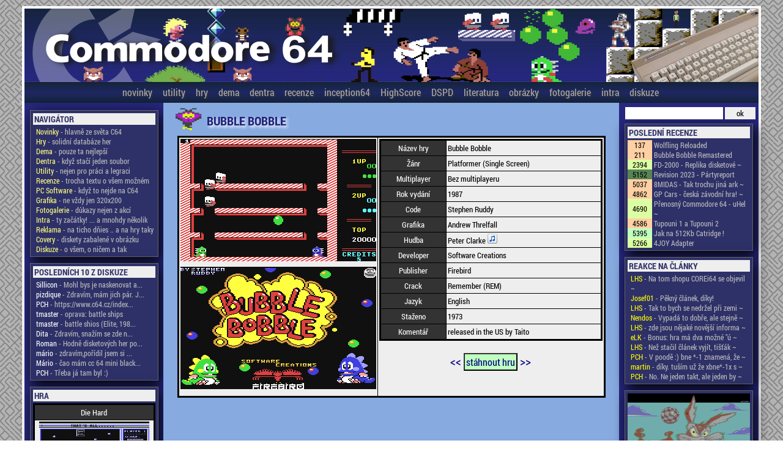

--- FILE ---
content_type: text/html; charset=UTF-8
request_url: http://c64.cz/index.php?detailhry=1157
body_size: 8101
content:

<!doctype html>
<head>
        <title>COMMODORE 64 - Česká scéna</title>
                <meta http-equiv="Content-Type" content="text/html; charset=UTF-8" />
                <meta http-equiv="Content-language" content="cs">
                <meta name="author" content="Petr Chlud" />
                <meta name="keywords" content="Commodore 64 czech scene, atari, zx spectrum, 8bit, oldschool" />
                <meta name="description" content="Stránky věnující se (co nejlépe dovedou) českému Commodore 64 životu" />

                <script src="js/jquery-1.11.3.js"></script>
                <script src="js/jquery-ui-1.10.4.custom.js"></script>
                <script type="text/javascript" src="js/highslide/highslide-full.js"></script>
                <script type="text/javascript" src="js/jquery.validate.js"></script>

                <link href="styleformc64_3.css" media="all" rel="stylesheet" type="text/css" />
                <link href="highslide.css" media="all" rel="stylesheet" type="text/css" />
                <link href="css/pch/jquery-ui-1.10.4.custom.css" rel="stylesheet">
                


        <script type="text/javascript">
			$(document).ready(function() {
				$('.okno').click(function(event) {
					var $link = $(this);
					var vyska = $link.attr('data-vyska');
					var sirka = $link.attr('data-sirka');
					
					var $dialog = $('<div></div>')
					.load($link.attr('href'))
					.dialog({
						autoOpen: false,
						title: $link.attr('title'),
						width: sirka,
						height: vyska,
						modal: true
					});

					$dialog.dialog('open');
					return false;
				});
			});

			$( function() {
				$( document ).tooltip();
			} );
  
            $(function() {
                $( "#datumovka" ).datepicker({
                        monthNames: ['Leden','Únor','Březen','Duben','Květen','Červen', 'Červenec','Srpen','Září','Říjen','Listopad','Prosinec'], monthNamesShort: ['Leden','Únor','Březen','Duben','Květen','Červen', 'Červenec','Srpen','Září','Říjen','Listopad','Prosinec'],
                        dayNames: ['Neděle','Pondělí','Úterý','Středa','Čtvrtek','Pátek','Sobota'],
                        dayNamesShort: ['Ne','Po','Út','St','Čt','Pá','So',],
                        dayNamesMin: ['Ne','Po','Út','St','Čt','Pá','So'],
                        weekHeader: '#',
                        dateFormat: 'dd.mm.yy',
                        changeMonth: true,
                        changeYear: true,
                        showWeek: true,
                        firstDay: 1
                });
            });
        
                

        hs.graphicsDir = 'js/highslide/graphics/';
        hs.align = 'center';
        hs.showCredits = false;
        hs.allowMultipleInstances = false;
        hs.transitions = ['expand', 'crossfade'];
        hs.outlineType = 'glossy-dark';
        hs.wrapperClassName = 'dark';
        hs.fadeInOut = true;
        //hs.dimmingOpacity = 0.75;

        // Add the controlbar
        hs.addSlideshow({
        //if (hs.addSlideshow) hs.addSlideshow({
                //slideshowGroup: 'group1',
                interval: 5000,
                repeat: false,
                useControls: true,
                fixedControls: 'fit',
                overlayOptions: {
                        opacity: 0.6,
                        position: 'bottom center',
                        hideOnMouseOut: true
                }
        });

        </script>

                <!--[if !IE]> -->
                <style>
                @font-face {
                        font-family: "Roboto";
                        src: url('font/RobotoCondensed-Regular.ttf');
                }

                @font-face {
                        font-family: "RobotoBold";
                        src: url('font/RobotoCondensed-Bold.ttf');
                }

                @font-face {
                        font-family: "CBM";
                        src: url('font/CBMShift.ttf');
                }
                @font-face {
                        font-family: "CBM2";
                        src: url('font/C64_Pro_Mono-STYLE.ttf');
                }
                @font-face {
                        font-family: "CBM3";
                        src: url('font/C64_Pro-STYLE.ttf');
                }

                </style>

                <!-- <![endif]-->


                <!--[if IE]>
                <style>
                @font-face {
                        font-family: "Roboto";
                        src: url('font/RobotoCondensed-Regular.eot');
                }

                @font-face {
                        font-family: "RobotoBold";
                        src: url('font/RobotoCondensed-Bold.eot');
                }

                </style>
                <![endif]-->

<style type="text/css">
/* ovverrides for the highslide CSS */
.closebutton {
        position: relative;
        top: 0;
        left: -2px;
        width: 21px;
        height: 21px;
        cursor: pointer;
        background: url(highslide/graphics/close.png);
}
.highslide-html-content {
        padding: 0;
}
.highslide-html {
        border: 5px solid #333333;
        box-shadow:  0px 0px 10px #ffffff;
        border-radius: 4px !important;
        -o-border-radius: 4px !important;
}

.highslide-header {
        height: 21px;
        background-color: #333333;
        color: #eeeeee;
}
.highslide-header .highslide-move {
        cursor: move;
        display: block;
        height: 16px;
        position: absolute;
        left: 0;
        right: 16px;
        top: 0;
        width: auto;
        z-index: 1;
}
.highslide-body {
        padding: 10px;
}
.highslide-header .highslide-close span, .highslide-header .highslide-move span {
        display: none;
}
</style>
</head>

<body>
<div id='preloader'><img class='im' src='grafika/preloader2_0.svg'></div>
<div id='kontejner'>
        <div id='logo'><a href='index.php?menu=novinky'><img src='grafika/logo5a.png' border='0'></a></div>
        <div id='menu'>


                <div id='menuhref'>
                        <a href='index.php?menu=novinky'>novinky</a>
						<a href='index.php?detailmenu=utility&pismeno=a&t=15'>utility</a>
                        <a href='index.php?menu=hry&pismeno=a&stranka=1'>hry</a>
                        <a href='index.php?detailmenu=utility&pismeno=a&t=1'>dema</a>
						<a href='index.php?detailmenu=utility&pismeno=a&t=2'>dentra</a>
                        <a href='index.php?menu=recenze'>recenze</a>
                        <a href='index.php?static=inception'>inception64</a>
						<a href='index.php?menu=highscore'>HighScore</a>
						<a href='index.php?menu=dsdp'>DSPD</a>
                        <a href='index.php?menu=literatura&literatura=kluby'>literatura</a>
                        <a href='index.php?menu=obrazky&pismeno=a'>obrázky</a>
                        <a href='index.php?menu=fotogalerie'>fotogalerie</a>
                        <a href='index.php?menu=introgalerie&stranka=1'>intra</a>
                        <a href='index.php?menu=forum&vlakno=0'>diskuze</a>
                </div>
                             
        </div>
        
        <table id='plocha' cellspacing='0' cellpadding='0' border='0'>
			<tr>
				<td class='levo' width='260'><p>
				
				
                        <div id='pravo'>
                                <h2>Navigátor</h2>
                                <table width='100%' cellspacing='0' cellpadding='0' border='0'>
                
						<tr>
							<td class=zleva><a href='index.php?menu=novinky'><span style='color: #FFFF80;'>Novinky</span> - hlavně ze světa C64</a></td>
						</tr>
						
						<tr>
							<td class=zleva><a href='index.php?menu=hry&pismeno=a&stranka=1'><span style='color: #FFFF80;'>Hry</span> - solidní databáze her</a></td>
						</tr>
						
						<tr>
							<td class=zleva><a href='index.php?detailmenu=utility&pismeno=a&t=1'><span style='color: #FFFF80;'>Dema</span> - pouze ta nejlepší</a></td>
						</tr>
						
						<tr>
							<td class=zleva><a href='index.php?detailmenu=utility&pismeno=a&t=2'><span style='color: #FFFF80;'>Dentra</span> - když stačí jeden soubor</a></td>
						</tr>
						
						<tr>
							<td class=zleva><a href='index.php?detailmenu=utility&pismeno=a&t=15'><span style='color: #FFFF80;'>Utility</span> - nejen pro práci a legraci</a></td>
						</tr>
						
						<tr>
							<td class=zleva><a href='index.php?menu=recenze'><span style='color: #FFFF80;'>Recenze</span> - trocha textu o všem možném</a></td>
						</tr>
						
						<tr>
							<td class=zleva><a href='index.php?detailmenu=utility&pismeno=v&t=21'><span style='color: #FFFF80;'>PC Software</span> - když to nejde na C64</a></td>
						</tr>
						
						<tr>
							<td class=zleva><a href='index.php?menu=obrazky&stranka=1'><span style='color: #FFFF80;'>Grafika</span> - ne vždy jen 320x200</a></td>
						</tr>
						
						<tr>
							<td class=zleva><a href='index.php?menu=fotogalerie'><span style='color: #FFFF80;'>Fotogalerie</span> - důkazy nejen z akcí</a></td>
						</tr>
						
						<tr>
							<td class=zleva><a href='index.php?menu=introgalerie&stranka=1'><span style='color: #FFFF80;'>Intra</span> - ty začátky! ...  a mnohdy několik</a></td>
						</tr>
						
						<tr>
							<td class=zleva><a href='index.php?menu=C64prebal&stranka=1&pismeno=a'><span style='color: #FFFF80;'>Reklama</span> - na ticho dňies .. a na hry taky</a></td>
						</tr>
						
						<tr>
							<td class=zleva><a href='index.php?menu=cover&stranka=1&pismeno=a'><span style='color: #FFFF80;'>Covery</span> - diskety zabalené v obrázku</a></td>
						</tr>
						
						<tr>
							<td class=zleva><a href='index.php?menu=forum&vlakno=0'><span style='color: #FFFF80;'>Diskuze</span> - o všem, o ničem a tak</a></td>
						</tr>
						</table></div>
        <div id='pravo'>
        <h2>posledních 10 z diskuze</h2>
        <table width='100%' cellspacing='0' cellpadding='0' border='0'>
        
                <tr>
					<td class='zleva'><a href='index.php?menu=forum&vlakno=705' title='Mohl bys je naskenovat a poskytnout, že by jsme je vystavili tady na stránkách? Pošli je na email 
pch (zavináč) c64 tečka cz'><span style='color: white;'>Sillicon</span> - Mohl bys je naskenovat a...</a></td>
                </tr>

                
                <tr>
					<td class='zleva'><a href='index.php?menu=forum&vlakno=705' title='Zdravím, mám jich pár. Jsou číslované a různobarevné. ;)'><span style='color: white;'> pizdique </span> - Zdravím, mám jich pár. J...</a></td>
                </tr>

                
                <tr>
					<td class='zleva'><a href='index.php?menu=forum&vlakno=929' title='https://www.c64.cz/index.php?menu=hry&amp;slovo=battle%20ships&amp;pismeno=#'><span style='color: white;'>PCH</span> - https://www.c64.cz/index...</a></td>
                </tr>

                
                <tr>
					<td class='zleva'><a href='index.php?menu=forum&vlakno=929' title='oprava: battle ships'><span style='color: white;'>tmaster</span> - oprava: battle ships</a></td>
                </tr>

                
                <tr>
					<td class='zleva'><a href='index.php?menu=forum&vlakno=929' title='battle shios (Elite, 1987)'><span style='color: white;'>tmaster</span> - battle shios (Elite, 198...</a></td>
                </tr>

                
                <tr>
					<td class='zleva'><a href='index.php?menu=forum&vlakno=929' title='Zdravím, snažím se zde najít hru - klasické lodě pro dva hráče, kdy na začátku máte myslím 20 nábojů a vystřelíte je všechny. Poté se ukáže počet zásahů do vody, nebo do lodě. Dále je na řadě druhý hráč. Čím více lodí máte potopených, nebo zasažených, tím méně máte v dalším kole nábojů... Našla jsem tady nějaké hry, ale žádná není xxta praváxx a skutečné jméno neznám. Dokážete mi někdo prosím poradit?'><span style='color: white;'>Dita</span> - Zdravím, snažím se zde n...</a></td>
                </tr>

                
                <tr>
					<td class='zleva'><a href='index.php?menu=forum&vlakno=927' title='Hodně disketových her potřebuje zapnout &quot;plnou&quot; emulaci disketovky. Asi nejvíc jednuchý je přidat tzv. file tag _AD do jména obrazu diskety (takže Hra.D64 bude Hra_AD.D64).  Normálně je to vyplé kvůli rychlosti, protože originál disketovka byla dost pomalá a jak brzy zjistiš i s různými turby se docela načekáš. Když ani tohle nepomůže, je možné že máš jednoduše špatný obraz diskety (bohužel taky docela častý případ - hodně jsem se natrápil třeba u Gauntletu 3, abych našel dohratelnou verzi (crack od X-Factoru tady v DSPD sekci)).
Těch tzv. file tagů je víc a najdeš je v plném manuálu (ten je ke stažení u výrobce a je v angličtině).'><span style='color: white;'>Roman</span> - Hodně disketových her po...</a></td>
                </tr>

                
                <tr>
					<td class='zleva'><a href='index.php?menu=forum&vlakno=927' title='zdravím,pořídil jsem si C64 mini ,ale nějak nemůžu rozjet hry z disket,jako Defender Of the Crown....můžete mi někdo poradit jak na to?s kazet jdou a z cartridge také,díky moc'><span style='color: white;'>mário</span> - zdravím,pořídil jsem si ...</a></td>
                </tr>

                
                <tr>
					<td class='zleva'><a href='index.php?menu=forum&vlakno=884' title='čao mám cc 64 mini black,zkouším hry z disket ,nejdou,nepřišels náhodou jak to spustit?'><span style='color: white;'>Mário</span> - čao mám cc 64 mini black...</a></td>
                </tr>

                
                <tr>
					<td class='zleva'><a href='index.php?menu=forum&vlakno=924' title='Třeba já tam byl :)'><span style='color: white;'>PCH</span> - Třeba já tam byl :)</a></td>
                </tr>

                </table></div>
                <div id='pravo'>
                <h2>HRA</h2>
                        <table width=100% cellspacing='0' cellpadding='2' border='1' id=tablehra style='border-collapse: collapse;'>
                                <tr>
                                        <th colspan=2>Die Hard</th>
                                </tr>
                                <tr>
                                        <td colspan=2 class=str><a href='index.php?detailhry=2130' class=detail><img src='data/Screenshots/D/Die_Hard_v2.png' width=180 border='0'></a></td>
                                </tr>
                                <tr>
                                        <th width=60>Herní styl</th>
                                        <td>Duel</td>

                                </tr>
                                <tr>
                                        <th width=60>Multiplayer</th>
                                        <td>Bez multiplayeru</td>

                                </tr>

                                <tr>
                                        <th>Rok vydání</th>
                                        <td>1990</td>

                                </tr>
                                <tr>
                                        <th>Programátor</th>
                                        <td>Andre Ducree</td>

                                </tr>

                                <tr>
                                        <th>Grafik</th>
                                        <td>Andre Ducree</td>

                                </tr>

                                <tr>
                                        <th colspan=2><div align=center><a href='index.php?detailhry=2130' class=detail>detail hry</a></div></th>

                                </tr>
                                
                        </table>                                
                </div>
                
                <div id='pravo'>
                <h2>INTRO</h2><a class=okno href='downloadfile.php?a=intro&downloadintro=trx-01.gif'><img src='data/intra/pic/trx-01.gif' width=100%></a>
                </div>
                										
				</td>
		
				<td class='stred'>

        <div class='nadpisanimace'><img src='grafika/animace/bird_ani.gif' style='padding-right: 5px;' height='40'></div>  <h2 style='margin-top: 16px;'>Bubble Bobble</h2>
                
                
                <p><table width='700' cellspacing='0' cellpadding='2' border='1' id=tablehra style='margin-left: auto; margin-right: auto;border-collapse: collapse;'>
                        <tr>
                                <td width=320 valign=top>
                                <img src='data/Screenshots/B/Bubble_Bobble.png' class=shot><br>
                                <img src='data/Screenshots/B/Bubble_Bobble_1.png'  class=shot><br>
                                </td>
                                <td valign=top style='font-size: 20px;'>
                                
                                        <table width='100%' cellspacing='0' cellpadding='2' border='1' id=tablehra style='border-collapse: collapse;'>
                                                <tr>
                                                        <th width=100>Název hry</th><td>Bubble Bobble</td>
                                                </tr>                                                        
                                                <tr>
                                                        <th>Žánr</th><td>Platformer (Single Screen)</td>
                                                </tr>                                                        
                                                <tr>
                                                        <th>Multiplayer</th><td>Bez multiplayeru</td>
                                                </tr>                                                        

                                                <tr>
                                                        <th>Rok vydání</th><td>1987</td>
                                                </tr>                                                        
                                                <tr>
                                                        <th>Code</th><td>Stephen Ruddy</td>
                                                </tr>                                                        

                                                <tr>
                                                        <th>Grafika</th><td>Andrew Threlfall</td>
                                                </tr>                                                        
                                                <tr>
                                                        <th>Hudba</th><td>Peter Clarke <a href='data/HVSC/MUSICIANS/C/Clarke_Peter/Bubble_Bobble.sid'><img src='grafika/ikony/sid.png'></a></a></td>
                                                </tr>                                                        

                                                <tr>
                                                        <th>Developer</th><td>Software Creations</td>
                                                </tr>                                                        

                                                <tr>
                                                        <th>Publisher</th><td>Firebird</td>
                                                </tr>                                                        
                                                <tr>
                                                        <th>Crack</th><td>Remember (REM)</td>
                                                </tr>                                                        

                                                <tr>
                                                        <th>Jazyk</th><td>English</td>
                                                </tr>                                                        
                                                <tr>
                                                        <th>Staženo</th><td>1973</td>
                                                </tr>                                                        
                                                
                                                <tr><th>Komentář</th><td>released in the US by Taito</td></tr>
                                                
                                        </table>
                                        <p align=center><a href='index.php?detailhry=1156' class=tlac>&lt;&lt;</a> <a id=tlac class=okno href='downloadfile.php?a=game&downloadgame=1157' title='daunloudr'>stáhnout hru</a> <a href='index.php?detailhry=1158' class=tlac>&gt;&gt;</a></p>
                                        
                                
                                </td>
                        
                        </tr>
                </table> <p>
                                
                        </td>
                        <td class='pravo'>
							<div id='hledej'>
								<form action='index.php?co=hledej' method='post' name='h1' id='h1'>
									<input type='text' name='hledej' id='hledejneco' class='pole'>
									<input type='submit' name='s1' value='ok' class='tlac'>
								</form>
							</div>
                        
                        
        
        
        <div id='pravo'>
        <h2>Poslední recenze</h2>
        <table width='100%' cellspacing='0' cellpadding='0' border='0'>
        
                <tr>
                        <td width=40 style='background-color: #FFD0A3;margin-right: 3px;text-align: center;color: black;'>137</td>
                        <td style='color: white;padding-left: 3px;'><a href='index.php?recenze=hra_wolfling_reloaded'>Wolfling Reloaded</a></td>
                </tr>

                
                <tr>
                        <td width=40 style='background-color: #FFD0A3;margin-right: 3px;text-align: center;color: black;'>211</td>
                        <td style='color: white;padding-left: 3px;'><a href='index.php?recenze=hra_bubblebobble_remast'>Bubble Bobble Remastered</a></td>
                </tr>

                
                <tr>
                        <td width=40 style='background-color: #DDFFA3;margin-right: 3px;text-align: center;color: black;'>2394</td>
                        <td style='color: white;padding-left: 3px;'><a href='index.php?recenze=fd2000'>FD-2000 - Replika disketové  ~</a></td>
                </tr>

                
                <tr>
                        <td width=40 style='background-color: #568454;margin-right: 3px;text-align: center;color: black;'>5152</td>
                        <td style='color: white;padding-left: 3px;'><a href='index.php?recenze=party_revision2023'>Revision 2023 - Pártyreport</a></td>
                </tr>

                
                <tr>
                        <td width=40 style='background-color: #FFD0A3;margin-right: 3px;text-align: center;color: black;'>5037</td>
                        <td style='color: white;padding-left: 3px;'><a href='index.php?recenze=8midas'>8MIDAS - Tak trochu jiná ark ~</a></td>
                </tr>

                
                <tr>
                        <td width=40 style='background-color: #FFD0A3;margin-right: 3px;text-align: center;color: black;'>4862</td>
                        <td style='color: white;padding-left: 3px;'><a href='index.php?recenze=hra_gpcars'>GP Cars - česká závodní hra! ~</a></td>
                </tr>

                
                <tr>
                        <td width=40 style='background-color: #DDFFA3;margin-right: 3px;text-align: center;color: black;'>4690</td>
                        <td style='color: white;padding-left: 3px;'><a href='index.php?recenze=hardware_uHeld64'>Přenosný Commodore 64 - uHel ~</a></td>
                </tr>

                
                <tr>
                        <td width=40 style='background-color: #FFD0A3;margin-right: 3px;text-align: center;color: black;'>4586</td>
                        <td style='color: white;padding-left: 3px;'><a href='index.php?recenze=hra_tupouni'>Tupouni 1 a Tupouni 2</a></td>
                </tr>

                
                <tr>
                        <td width=40 style='background-color: #C0FFC0;margin-right: 3px;text-align: center;color: black;'>5395</td>
                        <td style='color: white;padding-left: 3px;'><a href='index.php?recenze=crt512'>Jak na 512Kb Catridge !</a></td>
                </tr>

                
                <tr>
                        <td width=40 style='background-color: #DDFFA3;margin-right: 3px;text-align: center;color: black;'>5266</td>
                        <td style='color: white;padding-left: 3px;'><a href='index.php?recenze=hardware64_4joy'>4JOY Adapter</a></td>
                </tr>

                </table></div>
        <div id='pravo'>
        <h2>reakce na články</h2>
        <table width='100%' cellspacing='0' cellpadding='0' border='0'>
        
                <tr>
					<td class='zleva'><a href='index.php?recenze=fd2000' title='Na tom shopu COREi64 se objevila replika RAMlinku, není sestavená, je to tišťák, case a hlavní (naprogramované) integráče. Zbytek součástek se musí dokoupit a osadit. Cena celkem pohoda, 470euro + 120euro pošta do EU :-D

Jo a na tom Lemon fóru (viz. předchozí příspěvky) autor psal, že repliku SuperCPU nechystá.'><span style='color: yellow;'>LHS</span> - Na tom shopu COREi64 se objevil ~</a></td>
                </tr>

                
                <tr>
					<td class='zleva'><a href='index.php?recenze=fd2000' title='Pěkný článek, díky!'><span style='color: yellow;'>Josef01</span> - Pěkný článek, díky!</a></td>
                </tr>

                
                <tr>
					<td class='zleva'><a href='index.php?recenze=software_bmp2char_convert' title='Tak to bych se nedržel při zemi a rovnou trhnul nejnovější png2prg v1.12 :-)'><span style='color: yellow;'>LHS</span> - Tak to bych se nedržel při zemi ~</a></td>
                </tr>

                
                <tr>
					<td class='zleva'><a href='index.php?recenze=software_bmp2char_convert' title='Vypadá to dobře, ale stejně se pustím do vlastního konvertoru, protože jako každý programátor jsem přesvědčený, že ten můj bude lepší. :)'><span style='color: yellow;'> Nendos</span> - Vypadá to dobře, ale stejně ~</a></td>
                </tr>

                
                <tr>
					<td class='zleva'><a href='index.php?recenze=fd2000' title='zde jsou nějaké novější informace ohledně dalších replik CMD produktů:

- tišťáky FD-2000/4000 jsou na tom eshopu už normálně k dostání a prodává i ED mechaniku (pokud by někdo hodně toužil)...
https://corei64.com/shop/index.php?route=product/category&amp;path=103_104

- už delší dobu prodává i tišťáky CMD HD vč. naprogramovaných integráčů.
https://corei64.com/shop/index.php?route=product/category&amp;path=103_106
ty původně obsahovaly SCSI hadry, dnes je možné na k němu koupit redukci SCSI2SD. a to se vyplatí :-)

- poslední novinka, připravuje se replika RAMlink. v eshopu zatím není, bližší info zde:
https://www.lemon64.com/forum/viewtopic.php?t=86952
na eshopu zatím prodává jen karty, do kterých se zasouvala paměť, původně na 16MB, ale udělal vylepšenou verzi na 64MB. což musí na C64 bejt hukot...'><span style='color: yellow;'>LHS</span> - zde jsou nějaké novější informa ~</a></td>
                </tr>

                
                <tr>
					<td class='zleva'><a href='index.php?diskuze=122' title='Bonus: hra má dva možné &quot;úspěšné&quot; konce! a navíc obsahuje skrytý Easter Egg (jako ostatně i všechny mé předešlé releasy). Kvůli co nejvěrohodnějšímu zachování původní podoby hry a hratelnosti v co největší míře není Easter egg dostupný v normálním módu hry bez trainerů. Podmínkou jeho aktivace je použití &quot;Ghost Mode&quot; v menu trainerů a musí být nejprve aktivován jeho použitím ve hře &quot;kouzelným&quot; průchodem prvních zamčených dveří. Easter egg se aktivuje - určitě si toho všimnete :) a - krom toho - otevře možnost zadat dva nové příkazy: &quot;NEW YORK&quot; a &quot;THROW PHOTO&quot;. Tím pádem se i nepatrně mění gameplay a je tedy možné výrazně &quot;podvádět&quot; :) V takovém případě se mění i konec hry!'><span style='color: yellow;'>eLK</span> - Bonus: hra má dva možné &quot;ú ~</a></td>
                </tr>

                
                <tr>
					<td class='zleva'><a href='index.php?recenze=fd2000' title='Než stačil článek vyjít, tišťáky FD-2000 byly staženy z prodeje. Momentálně jsou v eshopu jen hotové repliky.'><span style='color: yellow;'>LHS</span> - Než stačil článek vyjít, tišťák ~</a></td>
                </tr>

                
                <tr>
					<td class='zleva'><a href='index.php?recenze=assembler10' title='V poodě :)
bne *-1 znamená, že pointer se počítá před instrukcí BNE minus jedna instrukce zpět. A protože má INX/DEX jednu instrukci, skáče *-1 na ni.'><span style='color: yellow;'>PCH</span> - V poodě :)
bne *-1 znamená, že ~</a></td>
                </tr>

                
                <tr>
					<td class='zleva'><a href='index.php?recenze=assembler10' title='díky. tuším už že xbne*-1x se čte (odspoda nahoru --&gt; zprava doleva, po bajtech)
(programuju c64 assembly asi rok. tak sem tak trochu začátečník)'><span style='color: yellow;'>martin</span> - díky. tuším už že xbne*-1x s ~</a></td>
                </tr>

                
                <tr>
					<td class='zleva'><a href='index.php?recenze=assembler10' title='No. Ne jeden takt, ale jeden byte ... omlouvam se za nepresnost :)'><span style='color: yellow;'>PCH</span> - No. Ne jeden takt, ale jeden by ~</a></td>
                </tr>

                </table></div>
        <div id='pravo'>
        <a href='data2/gfx/pic/14000/14650.png' onclick="return hs.expand(this)" title='Coyote - Leon'><img src='data2/gfx/pic/14000/14650.png' width='100%'></a>
        </div>
        
        <div id='pravo'>
        <h2>TOP 10 HRY</h2>
        <table width='100%' cellspacing='0' cellpadding='0' border='0'>
        

                <tr>
                        <td width=40 style='width: 40px; background-color: #744114;margin-right: 3px;text-align: center;font-size: 11px;color: white;'>2064</td>
                        <td style='color: white;padding-left: 3px;'><a href='index.php?detailhry=3216'>Great Giana Sisters , The</a></td>
                </tr>
                

                <tr>
                        <td width=40 style='width: 40px; background-color: #854B17;margin-right: 3px;text-align: center;font-size: 11px;color: white;'>1973</td>
                        <td style='color: white;padding-left: 3px;'><a href='index.php?detailhry=1157'>Bubble Bobble</a></td>
                </tr>
                

                <tr>
                        <td width=40 style='width: 40px; background-color: #975419;margin-right: 3px;text-align: center;font-size: 11px;color: white;'>1853</td>
                        <td style='color: white;padding-left: 3px;'><a href='index.php?detailhry=871'>Blackwyche</a></td>
                </tr>
                

                <tr>
                        <td width=40 style='width: 40px; background-color: #A95E1B;margin-right: 3px;text-align: center;font-size: 11px;color: white;'>1676</td>
                        <td style='color: white;padding-left: 3px;'><a href='index.php?detailhry=2543'>Entombed</a></td>
                </tr>
                

                <tr>
                        <td width=40 style='width: 40px; background-color: #BB671D;margin-right: 3px;text-align: center;font-size: 11px;color: white;'>1650</td>
                        <td style='color: white;padding-left: 3px;'><a href='index.php?detailhry=2019'>Decathlon</a></td>
                </tr>
                

                <tr>
                        <td width=40 style='width: 40px; background-color: #CC7120;margin-right: 3px;text-align: center;font-size: 11px;color: white;'>1648</td>
                        <td style='color: white;padding-left: 3px;'><a href='index.php?detailhry=35'>3-D Labyrinth</a></td>
                </tr>
                

                <tr>
                        <td width=40 style='width: 40px; background-color: #DD7B23;margin-right: 3px;text-align: center;font-size: 11px;color: white;'>1631</td>
                        <td style='color: white;padding-left: 3px;'><a href='index.php?detailhry=7141'>Staff of Karnath, The</a></td>
                </tr>
                

                <tr>
                        <td width=40 style='width: 40px; background-color: #DF8535;margin-right: 3px;text-align: center;font-size: 11px;color: white;'>1606</td>
                        <td style='color: white;padding-left: 3px;'><a href='index.php?detailhry=3735'>International Soccer</a></td>
                </tr>
                

                <tr>
                        <td width=40 style='width: 40px; background-color: #E28F46;margin-right: 3px;text-align: center;font-size: 11px;color: white;'>1594</td>
                        <td style='color: white;padding-left: 3px;'><a href='index.php?detailhry=2157'>Dinky Doo</a></td>
                </tr>
                

                <tr>
                        <td width=40 style='width: 40px; background-color: #E59A57;margin-right: 3px;text-align: center;font-size: 11px;color: white;'>1573</td>
                        <td style='color: white;padding-left: 3px;'><a href='index.php?detailhry=2986'>Galactic Chaos</a></td>
                </tr>
                </table></div>
        <div id='pravo'>
        <h2>Advert</h2>
        <div align=center><a href='data/C64prebal/L/Linel_Neverending_Story2.jpg' onclick="return hs.expand(this)"><img src='data/C64prebal_nahled/L/Linel_Neverending_Story2.jpg' width=200></a></div>
        </div>
                                        
                        
                        </td>
                </tr>
        </table>
        
        <div id='pata'>
                <div class='pataobsah'>
                        Hardcode and datamining by PCH of UNREAL, Hardware guru by RAY of UNREAL, Bugs report by SILLICON of UNREAL<br>
                        UNREAL 2014-2021 Czech republic
                </div>
        </div>
        
</div>

<script>

	 
	$('#hledejneco').keyup(function() {
	   var dt = $(this).val();
	   if (dt.slice(0,1) == "*"){
		  $(this).attr('type', 'password');
	   } else {
		$(this).attr('type', 'input');
	   }
	});
	
	function sh(){
		$("#preloader").fadeIn(200);
	}
	
	$(".preloader").click(function(){
		setTimeout(sh, 250);
	});
	
</script>

</body>
</html>

